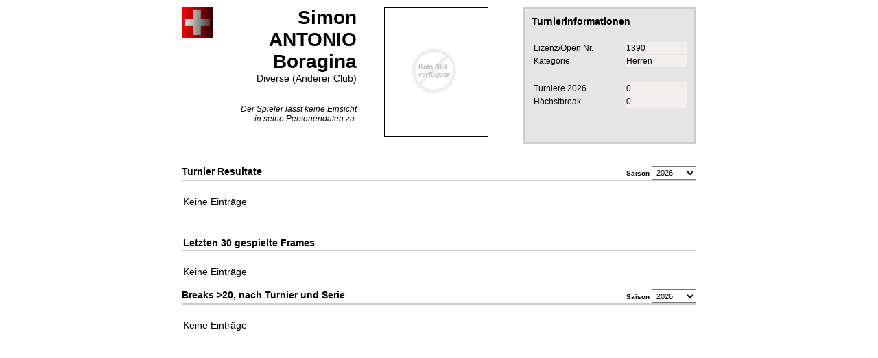

--- FILE ---
content_type: text/html; Charset=utf-8
request_url: https://www.snooker.ch/portrait_thickbox.asp?id=1290&KeepThis=true&TB_iframe=true&height=650&width=1000
body_size: 2906
content:

<!DOCTYPE html PUBLIC "-//W3C//DTD XHTML 1.0 Transitional//EN" "http://www.w3.org/TR/xhtml1/DTD/xhtml1-transitional.dtd">
<html xmlns="http://www.w3.org/1999/xhtml">
<head>
<meta http-equiv="Content-Type" content="text/html; charset=utf-8" />
<title>Swiss Snooker, Schweizer Snooker News, Live Resultate und mehr...</title>
<meta name="Keywords" content="Snooker, Billardportal, Snookerkurse, Swiss, Verband, Schweiz, Meisterschaften, Snookerturniere, Billardturniere, Billardkurse, Billardsport, Live Resultate, Snookersport" />
<meta name="Description" content="Swiss Snooker - Die Sektion Snooker des Schweizerischen Billardverbands organisiert die offiziellen Snooker Schweizer Meisterschaften." />
<meta name="country" content="Switzerland" />
<meta name="content-language" content="de" />
<meta name="author" content="Swiss Snooker" />
<meta name="publisher" content="WebPublishing by P.Nydegger, 2557 Studen, mail@pnydegger.ch, www.pnydegger.ch" />
<meta name="designer" content="WebPublishing by P.Nydegger, 2557 Studen, mail@pnydegger.ch, www.pnydegger.ch" />
<meta name="copyright" content="© 2011 Swiss Snooker" />
<meta name="page-topic" content="Sport, Snooker, Kunst, Billard" />
<meta name="abstract" content="Swiss Snooker - Die Sektion Snooker des Schweizerischen Billardverbands organisiert die offiziellen Snooker Schweizer Meisterschaften." />
<meta name="revisit-after" content="7 days" />

<meta http-equiv="Pragma" content="no-cache">
<meta http-equiv="Expires" content="-1">
<meta name="robots" content="index,follow,noodp" />

<link rel="stylesheet" href="css/ss.css" type="text/css" /> 
<link rel="stylesheet" href="css/ss_content.css" type="text/css" /> 
<link rel="shortcut icon" href="favicon.ico"/> 

<script type="text/javascript" src="http://ajax.googleapis.com/ajax/libs/jquery/1.4.2/jquery.min.js"></script>
<script type="text/javascript" src="js/thickbox.js"></script>
<link rel="stylesheet" href="css/thickbox.css" type="text/css" media="screen" />  


</head>

<body style="background-color:#ffffff; min-height:800px">
	<center>
    	<table border="0" width="750px" cellpadding="0" cellspacing="0">
        	<tr>
                <td style="padding:10px; background-color:#ffffff"> 
        			

						<style type="text/css">
							.hp_kurznews_bild	{border:3px #E5E5E5 solid; width:150px;}
						</style>
						
						
                        		<table border="0" width="750px" cellpadding="0" cellspacing="0">
                                     <tr>
                                      	<td width="55px" align="left" valign="top">
                                        	<img src="turnier/images/flaggen/SUI.jpg" border="0" />
                                        </td>
                                        <td width="200px" align="right" valign="top">
                                        	<span style="font-size:28px; font-weight:bold">Simon ANTONIO <br>Boragina</span><br />
	Diverse (Anderer Club)
                                            
											<p>
											<table width="100%" border="0" cellpadding="0" cellspacing="0">
											
                                            <tr><td width="100%">&nbsp;</td></tr>
                                            
                                            	<tr><td style="font-size:12px" align="right"><i>Der Spieler lässt keine Einsicht<br />in seine Personendaten zu.</i></td></tr>
                                            
                                            
                                            	
                                            </table>
                                            </p>
                                             
                                        </td>
                                        
                                        
                                        <td width="40px" align="left" valign="top">&nbsp;</td>	
                                        <td width="150px" align="center" valign="top"><img src='images/portraits/kein_bild.png' class='hp_kurznews_bild'></td>
                                        <td width="40px" align="left" valign="top">&nbsp;</td>
                                        
                                        <td align="left" valign="top" style="padding:10px; background-color:#E5E5E5; border:3px #cccccc solid">
                                        	<b>Turnierinformationen</b>
                                            <table width="100%" border="0" cellpadding="2" cellspacing="1">
                                            	<tr><td colspan="2">&nbsp;</td></tr>
                                                <tr>
                                                	<td style="font-size:12px">Lizenz/Open Nr.</td>
                                                    <td style="font-size:12px; background-color:#f2eeee">1390</td>
                                                </tr>
                                              <!--
												                    <tr>
                                                	<td style="font-size:12px">Art</td>
                                                    <td style="font-size:12px; background-color:#f2eeee"></td>
                                                </tr>
//-->
                                                <tr>
                                                	<td style="font-size:12px">Kategorie</td>
                                                    <td style="font-size:12px; background-color:#f2eeee">Herren</td>
                                                </tr>
                                                <tr><td colspan="2">&nbsp;</td></tr>
                                                <tr>
                                                	<td width="60%" style="font-size:12px">Turniere 2026</td>
                                                    <td style="font-size:12px; background-color:#f2eeee">0</td>
                                                </tr>
                                                 <!--
                                               	 <tr>
                                                	<td style="font-size:12px">Derzeitiger Rang (QT)</td>
                                                    <td style="font-size:12px; background-color:#f2eeee">0&nbsp;&nbsp;&nbsp;<span style='font-size:11px'>(0&nbsp;Punkte)</span></td>
                                                </tr>
                                                <tr>
                                                	<td style="font-size:12px">Derzeitiger Rang (Open)</td>
                                                    <td style="font-size:12px; background-color:#f2eeee">0&nbsp;&nbsp;&nbsp;<span style='font-size:11px'>(0&nbsp;Punkte)</span></td>
                                                </tr>
                                                //-->
                                                
                                                <tr>
                                                	<td style="font-size:12px">Höchstbreak</td>
                                                    <td style="font-size:12px; background-color:#f2eeee">0</td>
                                                </tr>
                                                
                                                
                                            </table>
                                                
                                        </td>	
                                        
                                     </tr>
                                     <tr><td colspan="6" align="right">&nbsp;</td></tr>
                                     <tr><td colspan="6" align="right">&nbsp;</td></tr>
                                 </table>
                                     
                                 <table border="0" width="100%" cellpadding="0" cellspacing="0">
                                    <tr>
                                     	<td align="left" style="border-bottom:2px #cccccc solid">
                                        
                                                	
                                        	<div style="width:50%; height:20px; text-align:left; float:left;"><b>Turnier Resultate</b></div>
                                            <div style="width:50%; height:15px; text-align:right; float:left; font-size:10px">
                                            	<b>Saison</b>&nbsp;<SELECT SIZE="1" style="font-size:11px;" onChange="window.location.href=this.options[this.selectedIndex].value">
													  
                                                              <option  value="?id=1290&sais_tur=16">2026</option>
                                                      
                                                              <option  value="?id=1290&sais_tur=15">2025</option>
                                                      
                                                              <option  value="?id=1290&sais_tur=14">2024</option>
                                                      
                                                              <option  value="?id=1290&sais_tur=13">2023</option>
                                                      
                                                              <option  value="?id=1290&sais_tur=12">2022</option>
                                                      
                                                              <option  value="?id=1290&sais_tur=11">2021</option>
                                                      
                                                              <option  value="?id=1290&sais_tur=10">2020</option>
                                                      
                                                              <option  value="?id=1290&sais_tur=9">2018/19</option>
                                                      
                                                              <option  value="?id=1290&sais_tur=8">2017/18</option>
                                                      
                                                              <option  value="?id=1290&sais_tur=7">2016/17</option>
                                                      
                                                              <option  value="?id=1290&sais_tur=6">2015/16</option>
                                                      
                                                              <option  value="?id=1290&sais_tur=5">2014/15</option>
                                                      
                                                              <option  value="?id=1290&sais_tur=4">2013/14</option>
                                                      
                                                              <option  value="?id=1290&sais_tur=3">2012/13</option>
                                                      
                                                              <option  value="?id=1290&sais_tur=2">2011/12</option>
                                                      
                                                      </SELECT>                                            
                                            </div>
                                        </td>                                       
                                  </tr>                                  
                                    <tr>
                                     	<td align="left" valign="top">
                                        	<table width="100%" border="0" cellpadding="2" cellspacing="0">
                                            <tr><td colspan="4" class="td_spalte">&nbsp;</td></tr>
                                       		
														<tr><td colspan="4" class="td_spalte">Keine Einträge</td></tr>
													
                                               </table>
                                               
                                               
                                            <table width="100%" border="0" cellpadding="2" cellspacing="0">
                                            <tr><td colspan="4" class="td_spalte">&nbsp;</td></tr>
                                            <tr><td colspan="4" class="td_spalte">&nbsp;</td></tr>
                                            <tr><td colspan="4" class="td_spalte" style="border-bottom:2px #cccccc solid"><b>Letzten 30 gespielte Frames</b></td></tr>
                                            <tr><td colspan="4" class="td_spalte">&nbsp;</td></tr>
                                       		
														<tr><td colspan="4" class="td_spalte">Keine Einträge</td></tr>
													
                                               </table>
                                               
                                        </td>
                                        </tr>
                                        <tr><td>&nbsp;</td></tr>
                                        <tr>
                                        <td align="left" style="border-bottom:2px #cccccc solid">
                                        	<div style="width:50%; height:20px; text-align:left; float:left;"><b>Breaks >20, nach Turnier und Serie</b></div>
                                            <div style="width:50%; height:15px; text-align:right; float:left; font-size:10px">
                                            	<b>Saison</b>&nbsp;<SELECT SIZE="1" style="font-size:11px;" onChange="window.location.href=this.options[this.selectedIndex].value">
													  
                                                              <option  value="?id=1290&saison=16">2026</option>
                                                      
                                                              <option  value="?id=1290&saison=15">2025</option>
                                                      
                                                              <option  value="?id=1290&saison=14">2024</option>
                                                      
                                                              <option  value="?id=1290&saison=13">2023</option>
                                                      
                                                              <option  value="?id=1290&saison=12">2022</option>
                                                      
                                                              <option  value="?id=1290&saison=11">2021</option>
                                                      
                                                              <option  value="?id=1290&saison=10">2020</option>
                                                      
                                                              <option  value="?id=1290&saison=9">2018/19</option>
                                                      
                                                              <option  value="?id=1290&saison=8">2017/18</option>
                                                      
                                                              <option  value="?id=1290&saison=7">2016/17</option>
                                                      
                                                              <option  value="?id=1290&saison=6">2015/16</option>
                                                      
                                                              <option  value="?id=1290&saison=5">2014/15</option>
                                                      
                                                              <option  value="?id=1290&saison=4">2013/14</option>
                                                      
                                                              <option  value="?id=1290&saison=3">2012/13</option>
                                                      
                                                              <option  value="?id=1290&saison=2">2011/12</option>
                                                      
                                                              <option  value="?id=1290&saison=1">2010/11</option>
                                                      
                                                      </SELECT>
                                            </div>
                                        </td>
                                    </tr>
                                        <tr>
                                        <td align="left" valign="top">
                                        	<table width="100%" border="0" cellpadding="2" cellspacing="0">
                                            <tr><td colspan="4" class="td_spalte">&nbsp;</td></tr>
                                       		
														<tr><td colspan="4" class="td_spalte">Keine Einträge</td></tr>
													
                                               </table>
                                        	
                                        </td>
                                    </tr>
                                   
                                    <tr><td colspan="3" align="right">&nbsp;</td></tr>
                                    <tr><td colspan="3" align="right">&nbsp;</td></tr>
                                 </table>
                         
                </td>
            </tr>
        </table>
    </center>
</body>
</html>


--- FILE ---
content_type: text/css
request_url: https://www.snooker.ch/css/ss.css
body_size: 1076
content:
@charset "utf-8";

/* CSS Document */



html {width:100%; height:101%; margin:0px; padding:0px; font-family:Calibri, Arial, Helvetica, sans-serif;;}

body {width:100%; height:100px; margin:0px; padding:0px; background-color:#ebebeb; background-repeat:repeat; text-align:center; font-family:Calibri, Arial, Helvetica, sans-serif;}



div						{font-family:Calibri, Arial, Helvetica, sans-serif;}

div.container 			{margin:0 auto; width:1000px; height:auto; border-left:1px #666666 solid; border-right:1px #666666 solid; border-bottom:1px #666666 solid; background-color:#ffffff;box-shadow:0px 0px 30px 5px #d4d4d4 }

div.container_top		{width:1000px; height:80px;}

div.container_navi		{width:1000px; height:35px; background-image:url(../images/layout/hinter_navi.png)}

div.container_banner	{width:1000px; height:200px; background-image:url("../images/layout/banner-2025.jpg"); background-size: 100% 100%; background-repeat:no-repeat;}

div.container_inhalt	{width:960px; height:100%; background-color:#ffffff; padding:20px; text-align:left;}

div.container_sponsoren	{width:1000px; height:70px; padding-bottom:10px; padding-top:20px; background-image:url(../images/layout/hinter_navi_box.png); background-repeat:repeat;}



div.container_foot		{margin:0 auto; width:1000px; height:25px;}

div.foot_left 			{width:650px; height:25px; text-align:left; font-size:11px; float:left}

div.foot_right 			{width:350px; height:25px; text-align:right; font-size:11px; float:left}



div.navi_point			{float:left; font-size:12px; font-weight:bold; color:#333333; height:23px; padding-top:12px; background-image:url(../images/layout/hinter_navi.png); background-repeat:repeat;}

div.navi_point:hover	{background-image:url(../images/layout/hinter_navi_over.png); background-repeat:repeat} 

div.np_zr				{float:left; height:40px; width:5px; background-image:url(../images/layout/hinter_navi_zr.png); background-repeat:no-repeat;}



div.top_left			{float:left;width:200px; height:60px; padding-top:20px; margin:0px 0px 0px 10px; text-align:left; background-image:url(../images/layout/swisssnooker_logo.jpg); background-repeat:no-repeat; background-position:left;}

div.top_middle			{float:left;width:525px; height:60px; padding-top:20px; font-size:11px; text-align:center;}

div.top_right			{float:left;width:265px; height:60px; font-size:12px;}



td.hp_inhalt_left			{width:500px; background-color:#ffffff; text-align:left;}

td.hp_inhalt_middle			{width:250px; text-align:left;}

td.hp_inhalt_right			{width:250px; text-align:right;}





a.navi			{font-size:11px; font-weight:bold; color:#333333; text-decoration:none; letter-spacing:1.5px;}

a.navi:link		{font-weight:bold; color:#666666; text-decoration:none;}

a.navi:active	{font-weight:bold; color:#666666; text-decoration:none;}

a.navi:visited	{font-weight:bold; color:#666666; text-decoration:none;}

a.navi:hover	{font-weight:bold; color:#666666; text-decoration:none;}



a			{color:#336699}

a:link		{color:#336699}

a:active	{color:#336699}

a:visited	{color:#336699}

a:hover		{color:#ff0000}



a.navi_top				{font-size:12px; color:#333333} 

a.navi_top:link			{color:#333333}

a.navi_top:active		{color:#333333}

a.navi_top:visited		{color:#333333}

a.navi_top:hover		{color:#ff0000}



a.navi_foot				{font-size:11px; color:#333333} 

a.navi_foot:link		{color:#333333}

a.navi_foot:active		{color:#333333}

a.navi_foot:visited		{color:#333333}

a.navi_foot:hover		{color:#ffffff}



div.banner-top			{width:1000px; height:140px; background-repeat:no-repeat;}

div.banner-bottom		{width:1000px; height:60px; background-image:url(../images/layout/banner_info_hinter.png); background-repeat:no-repeat;}

div.banner-bottom-cnt-l	{width:300px; height:45px; padding-top:15px; font-weight:bold; text-align:left; padding-left:15px; float:left; font-size:16px; color:#ffffff;}

div.banner-bottom-cnt-m	{width:19px; height:50px; padding-top:10px; font-weight:bold; text-align:center; padding-left:15px; float:left; border-right:1px #666 solid;}

div.banner-bottom-cnt-r	{width:635px; height:20px; padding-top:40px; font-weight:normal; text-align:left; padding-left:15px; float:left; font-size:14px; color:#ffffff;} 





--- FILE ---
content_type: text/css
request_url: https://www.snooker.ch/css/ss_content.css
body_size: 1346
content:
@charset "utf-8";

/* CSS Document */



td						{font-size:14px;}



.nlr					{border:2px #ebebeb solid; margin-right:15px; margin-bottom:15px; float:left;}

.nrr					{border:2px #ebebeb solid; margin-left:15px; margin-bottom:15px; float:right;}

.rahmen					{border:2px #ebebeb solid;}



div.navi_box			{width:220px; height:auto; padding:10px; font-size:12px; text-align:left; border:1px #666666 solid;}

div.kalender_box		{width:500px; height:auto; padding:10px; padding-left:5px; margin-top:20px; font-size:12px; text-align:left; border:1px #cccccc solid;}



div.top_right_toptop_cont	{width:260px; text-align:left; height:15px; padding:1px 0px 1px 40px; color:#ff0000;}

div.top_right_top_cont		{width:260px; height:15px; text-align:right}

div.top_right_middle_cont	{width:260px; height:20px; text-align:right}

div.top_right_bottom_cont	{width:260px; height:15px; text-align:right}



div.top_right_left_t		{width:80px; height:14px;float:left; padding:1px 0px 1px 40px; text-align:left; font-size:12px; font-weight:bold}

div.top_right_middle_t		{width:90px; height:14px;float:left; padding:1px 0px 1px 20px; text-align:left; font-size:12px; font-weight:bold}

div.top_right_right_t		{width:30px; height:14px;float:left; padding:1px 0px 1px 0px; text-align:right}



div.top_right_left_m		{width:80px; height:22px; float:left; padding:1px 0px 1px 40px; text-align:left;}

div.top_right_middle_m		{width:90px; height:22px;float:left; padding:1px 0px 1px 20px; text-align:left; }

div.top_right_right_m		{width:25px; height:22px;float:left; padding:1px 0px 1px 0px; text-align:right; }



div.top_right_left_b		{width:210px; height:20px;float:left; padding:1px 0px 0px 40px; text-align:left; font-size:11px;}

div.top_right_right_b		{width:40px; height:20px;float:left; padding-right:5px; text-align:right}







h4.ueber_rubrik			{font-size:18px; padding:0px; margin:0px; text-decoration:underline;}

h4.ueber_hp_news		{font-size:16px; padding:1px 0px 5px 0px; margin:0px;}

h4.ueber_normal			{font-size:14px; padding:0px; margin:0px; text-decoration:none; text-align:left;}

h4.ueber_termine		{font-size:13px; padding:0px; margin:0px; text-decoration:none; text-align:left; letter-spacing:1.2px}

h4.ueber_klein			{font-size:12px; padding:0px; margin:0px; text-decoration:underline; text-align:left; letter-spacing:1.2px}



img.hp_kurznews_bild	{margin-right:10px; margin-bottom:10px; border:1px #000000 solid; float:left;}

td.hp_kurznews_text		{padding-bottom:5px; padding-top:5px; text-align:justify; font-size:14px}

td.hp_kurznews_info_l	{width:70%; font-size:12px; text-align:left; border-right:none; padding:0px 0px 0px 0px;}

td.hp_kurznews_info_r	{width:30%; font-size:12px; text-align:right; border-left:none; padding:0px 0px 0px 0px;}



img.hp_news_bild		{margin-left:15px; margin-bottom:10px; border:1px #000000 solid; float:right;}

td.hp_news_info_l		{width:30%; font-size:12px; text-align:left; border-right:none; padding:0px 0px 0px 0px;}

td.hp_news_info_r		{width:70%; font-size:12px; text-align:right; border-left:none; padding:0px 0px 0px 0px;}

td.hp_news_text			{padding-bottom:5px; padding-top:5px; text-align:justify; font-size:14px}





div.hp_newsbox			{width:220px; height:100%; border:1px #cccccc solid; text-align:left; padding:0px 5px 0px 5px;}

td.hp_newsbox_text		{text-align:left; font-size:14px; padding:0px 0px 10px 0px;}

div.hp_turnierbox		{width:500px; height:100%; border:1px #cccccc solid; text-align:left; padding:5px 5px 5px 5px;}



td.hp_infobox_right		{text-align:justify;padding:10px; padding-top:2px; font-size:14px; line-height:16px; text-align:justify}

div.hp_ueber_box		{background-color:#cccccc; color:#000000; height:20px; padding-top:5px; padding-left:5px; margin-bottom:5px;}



input.hp_login_form_liz		{width:70px; border:1px #cccccc solid; text-align:left; font-size:12px;}

input.hp_login_form_pas		{width:70px; border:1px #cccccc solid; text-align:left; font-size:12px;}

input.hp_login_form_sub		{widht:40px; border:1px #cccccc solid; font-size:12px;}



td.navi_content_left_container	{width:260px; text-align:left; font-size:14px}

td.content_right_container	{width:700px;padding:0px 0px 0px 20px}



div.az_top			{width:250px; height:20px;}

div.az_cont			{width:250px; height:20px;}

div.az_left			{width:20px; height:13px; padding:4px 0px 4px 0px; float:left;}

div.az_right		{width:230px; height:13px; padding:4px 0px 4px 0px; float:left;}





.ct_2box_g		{width:400px;}

.box1_g			{width:150px; float:left; font-size:14px}

.box2_g			{width:250px; float:left; font-size:14px}



.ct_2box_c		{width:600px;}

.box1_c			{width:150px; float:left; font-size:14px}

.box2_c			{width:450px; float:left; font-size:14px}



.ct_2box_k		{width:240px; height:20px;}

.box1_k			{width:70px; float:left}

.box2_k			{width:170px; float:left}



.ct_2box_m		{width:450px; height:20px;}

.box1_m			{width:100px; float:left}

.box2_m			{width:350px; float:left}



.ct_2box_kontakt{width:700px; height:25px;}

.box1_kontakt	{width:150px; float:left; padding:2px 0px 2px 0px; height:25px; font-size:14px}

.box2_kontakt	{width:550px; float:left; padding:2px 0px 2px 0px; height:25px; font-size:14px}



.box_right		{width:240px; border:1px #999999 solid; padding:5px 5px 5px 5px; text-align:left;}



input, select		{font-size:14px;text-align:left;padding:2px 2px 2px 2px}

option.flag {background-repeat:no-repeat; background-position:bottom left; padding-left:25px; font-size:12px;}



#prt_link	{color:#660000; text-decoration:none;}

